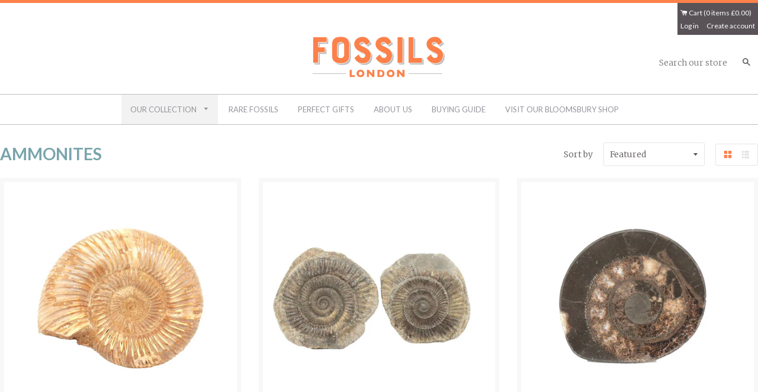

--- FILE ---
content_type: text/html; charset=utf-8
request_url: https://fossilslondon.com/collections/ammonites
body_size: 18480
content:
<!doctype html>
<!--[if IE 8]><html class="no-js lt-ie9" lang="en"> <![endif]-->
<!--[if IE 9 ]><html class="ie9 no-js"> <![endif]-->
<!--[if (gt IE 9)|!(IE)]><!--> <html class="no-js"> <!--<![endif]-->
<head>

  <!-- Basic page needs ================================================== -->
  <meta charset="utf-8">
  <meta http-equiv="X-UA-Compatible" content="IE=edge,chrome=1">

  
  <link rel="shortcut icon" href="//fossilslondon.com/cdn/shop/t/5/assets/favicon.png?v=87062274125643011811702408795" type="image/png" />
  

  <!-- Title and description ================================================== -->

  <title>Ammonite Fossils for Sale | Genuine Small &amp; Large Ammonites</title>

  <link rel="preconnect" href="https://fonts.googleapis.com">
  <link rel="preconnect" href="https://fonts.gstatic.com" crossorigin>
  <link href="https://fonts.googleapis.com/css2?family=Montserrat:ital,wght@0,100..900;1,100..900&display=swap" rel="stylesheet">

  
  <meta name="description" content="Buy Ammonites with Confidence either from our London Shop or Online. Established in 2009, we pride ourselves on the superb quality of our ammonites and other specimens.">
  

  <!-- Helpers ================================================== -->
  <!-- /snippets/social-meta-tags.liquid -->


  <meta property="og:type" content="website">
  <meta property="og:title" content="Ammonite Fossils for Sale | Genuine Small &amp; Large Ammonites">
  
    <meta property="og:image" content="http://fossilslondon.com/cdn/shop/t/5/assets/logo.png?v=128535801920294486861702408795">
    <meta property="og:image:secure_url" content="https://fossilslondon.com/cdn/shop/t/5/assets/logo.png?v=128535801920294486861702408795">
  

<meta property="og:url" content="https://fossilslondon.com/collections/ammonites">
<meta property="og:site_name" content="Fossils London">




  <meta name="twitter:card" content="summary">



  <link rel="canonical" href="https://fossilslondon.com/collections/ammonites">
  <meta name="viewport" content="width=device-width,initial-scale=1,shrink-to-fit=no">
  <meta name="theme-color" content="#fc814a">
  
  <link href="https://fonts.googleapis.com/css?family=Lato:400,700|Merriweather:300" rel="stylesheet">

  <!-- CSS ================================================== -->
  <link href="//fossilslondon.com/cdn/shop/t/5/assets/timber.scss.css?v=163493100405701868761710885770" rel="stylesheet" type="text/css" media="all" />

  <!-- Header hook for plugins ================================================== -->
  <script>window.performance && window.performance.mark && window.performance.mark('shopify.content_for_header.start');</script><meta id="shopify-digital-wallet" name="shopify-digital-wallet" content="/1570537532/digital_wallets/dialog">
<meta name="shopify-checkout-api-token" content="f9dca7efcda09af218903489b9417a15">
<meta id="in-context-paypal-metadata" data-shop-id="1570537532" data-venmo-supported="false" data-environment="production" data-locale="en_US" data-paypal-v4="true" data-currency="GBP">
<link rel="alternate" type="application/atom+xml" title="Feed" href="/collections/ammonites.atom" />
<link rel="alternate" type="application/json+oembed" href="https://fossilslondon.com/collections/ammonites.oembed">
<script async="async" src="/checkouts/internal/preloads.js?locale=en-GB"></script>
<link rel="preconnect" href="https://shop.app" crossorigin="anonymous">
<script async="async" src="https://shop.app/checkouts/internal/preloads.js?locale=en-GB&shop_id=1570537532" crossorigin="anonymous"></script>
<script id="apple-pay-shop-capabilities" type="application/json">{"shopId":1570537532,"countryCode":"GB","currencyCode":"GBP","merchantCapabilities":["supports3DS"],"merchantId":"gid:\/\/shopify\/Shop\/1570537532","merchantName":"Fossils London","requiredBillingContactFields":["postalAddress","email","phone"],"requiredShippingContactFields":["postalAddress","email","phone"],"shippingType":"shipping","supportedNetworks":["visa","maestro","masterCard","amex","discover","elo"],"total":{"type":"pending","label":"Fossils London","amount":"1.00"},"shopifyPaymentsEnabled":true,"supportsSubscriptions":true}</script>
<script id="shopify-features" type="application/json">{"accessToken":"f9dca7efcda09af218903489b9417a15","betas":["rich-media-storefront-analytics"],"domain":"fossilslondon.com","predictiveSearch":true,"shopId":1570537532,"locale":"en"}</script>
<script>var Shopify = Shopify || {};
Shopify.shop = "fossilslondon.myshopify.com";
Shopify.locale = "en";
Shopify.currency = {"active":"GBP","rate":"1.0"};
Shopify.country = "GB";
Shopify.theme = {"name":"Fossils-London-V3","id":127257477180,"schema_name":null,"schema_version":null,"theme_store_id":null,"role":"main"};
Shopify.theme.handle = "null";
Shopify.theme.style = {"id":null,"handle":null};
Shopify.cdnHost = "fossilslondon.com/cdn";
Shopify.routes = Shopify.routes || {};
Shopify.routes.root = "/";</script>
<script type="module">!function(o){(o.Shopify=o.Shopify||{}).modules=!0}(window);</script>
<script>!function(o){function n(){var o=[];function n(){o.push(Array.prototype.slice.apply(arguments))}return n.q=o,n}var t=o.Shopify=o.Shopify||{};t.loadFeatures=n(),t.autoloadFeatures=n()}(window);</script>
<script>
  window.ShopifyPay = window.ShopifyPay || {};
  window.ShopifyPay.apiHost = "shop.app\/pay";
  window.ShopifyPay.redirectState = null;
</script>
<script id="shop-js-analytics" type="application/json">{"pageType":"collection"}</script>
<script defer="defer" async type="module" src="//fossilslondon.com/cdn/shopifycloud/shop-js/modules/v2/client.init-shop-cart-sync_BT-GjEfc.en.esm.js"></script>
<script defer="defer" async type="module" src="//fossilslondon.com/cdn/shopifycloud/shop-js/modules/v2/chunk.common_D58fp_Oc.esm.js"></script>
<script defer="defer" async type="module" src="//fossilslondon.com/cdn/shopifycloud/shop-js/modules/v2/chunk.modal_xMitdFEc.esm.js"></script>
<script type="module">
  await import("//fossilslondon.com/cdn/shopifycloud/shop-js/modules/v2/client.init-shop-cart-sync_BT-GjEfc.en.esm.js");
await import("//fossilslondon.com/cdn/shopifycloud/shop-js/modules/v2/chunk.common_D58fp_Oc.esm.js");
await import("//fossilslondon.com/cdn/shopifycloud/shop-js/modules/v2/chunk.modal_xMitdFEc.esm.js");

  window.Shopify.SignInWithShop?.initShopCartSync?.({"fedCMEnabled":true,"windoidEnabled":true});

</script>
<script>
  window.Shopify = window.Shopify || {};
  if (!window.Shopify.featureAssets) window.Shopify.featureAssets = {};
  window.Shopify.featureAssets['shop-js'] = {"shop-cart-sync":["modules/v2/client.shop-cart-sync_DZOKe7Ll.en.esm.js","modules/v2/chunk.common_D58fp_Oc.esm.js","modules/v2/chunk.modal_xMitdFEc.esm.js"],"init-fed-cm":["modules/v2/client.init-fed-cm_B6oLuCjv.en.esm.js","modules/v2/chunk.common_D58fp_Oc.esm.js","modules/v2/chunk.modal_xMitdFEc.esm.js"],"shop-cash-offers":["modules/v2/client.shop-cash-offers_D2sdYoxE.en.esm.js","modules/v2/chunk.common_D58fp_Oc.esm.js","modules/v2/chunk.modal_xMitdFEc.esm.js"],"shop-login-button":["modules/v2/client.shop-login-button_QeVjl5Y3.en.esm.js","modules/v2/chunk.common_D58fp_Oc.esm.js","modules/v2/chunk.modal_xMitdFEc.esm.js"],"pay-button":["modules/v2/client.pay-button_DXTOsIq6.en.esm.js","modules/v2/chunk.common_D58fp_Oc.esm.js","modules/v2/chunk.modal_xMitdFEc.esm.js"],"shop-button":["modules/v2/client.shop-button_DQZHx9pm.en.esm.js","modules/v2/chunk.common_D58fp_Oc.esm.js","modules/v2/chunk.modal_xMitdFEc.esm.js"],"avatar":["modules/v2/client.avatar_BTnouDA3.en.esm.js"],"init-windoid":["modules/v2/client.init-windoid_CR1B-cfM.en.esm.js","modules/v2/chunk.common_D58fp_Oc.esm.js","modules/v2/chunk.modal_xMitdFEc.esm.js"],"init-shop-for-new-customer-accounts":["modules/v2/client.init-shop-for-new-customer-accounts_C_vY_xzh.en.esm.js","modules/v2/client.shop-login-button_QeVjl5Y3.en.esm.js","modules/v2/chunk.common_D58fp_Oc.esm.js","modules/v2/chunk.modal_xMitdFEc.esm.js"],"init-shop-email-lookup-coordinator":["modules/v2/client.init-shop-email-lookup-coordinator_BI7n9ZSv.en.esm.js","modules/v2/chunk.common_D58fp_Oc.esm.js","modules/v2/chunk.modal_xMitdFEc.esm.js"],"init-shop-cart-sync":["modules/v2/client.init-shop-cart-sync_BT-GjEfc.en.esm.js","modules/v2/chunk.common_D58fp_Oc.esm.js","modules/v2/chunk.modal_xMitdFEc.esm.js"],"shop-toast-manager":["modules/v2/client.shop-toast-manager_DiYdP3xc.en.esm.js","modules/v2/chunk.common_D58fp_Oc.esm.js","modules/v2/chunk.modal_xMitdFEc.esm.js"],"init-customer-accounts":["modules/v2/client.init-customer-accounts_D9ZNqS-Q.en.esm.js","modules/v2/client.shop-login-button_QeVjl5Y3.en.esm.js","modules/v2/chunk.common_D58fp_Oc.esm.js","modules/v2/chunk.modal_xMitdFEc.esm.js"],"init-customer-accounts-sign-up":["modules/v2/client.init-customer-accounts-sign-up_iGw4briv.en.esm.js","modules/v2/client.shop-login-button_QeVjl5Y3.en.esm.js","modules/v2/chunk.common_D58fp_Oc.esm.js","modules/v2/chunk.modal_xMitdFEc.esm.js"],"shop-follow-button":["modules/v2/client.shop-follow-button_CqMgW2wH.en.esm.js","modules/v2/chunk.common_D58fp_Oc.esm.js","modules/v2/chunk.modal_xMitdFEc.esm.js"],"checkout-modal":["modules/v2/client.checkout-modal_xHeaAweL.en.esm.js","modules/v2/chunk.common_D58fp_Oc.esm.js","modules/v2/chunk.modal_xMitdFEc.esm.js"],"shop-login":["modules/v2/client.shop-login_D91U-Q7h.en.esm.js","modules/v2/chunk.common_D58fp_Oc.esm.js","modules/v2/chunk.modal_xMitdFEc.esm.js"],"lead-capture":["modules/v2/client.lead-capture_BJmE1dJe.en.esm.js","modules/v2/chunk.common_D58fp_Oc.esm.js","modules/v2/chunk.modal_xMitdFEc.esm.js"],"payment-terms":["modules/v2/client.payment-terms_Ci9AEqFq.en.esm.js","modules/v2/chunk.common_D58fp_Oc.esm.js","modules/v2/chunk.modal_xMitdFEc.esm.js"]};
</script>
<script id="__st">var __st={"a":1570537532,"offset":0,"reqid":"ee36f08a-4a0f-453d-90e4-b70278f1d805-1769459576","pageurl":"fossilslondon.com\/collections\/ammonites","u":"44768e76c7e3","p":"collection","rtyp":"collection","rid":39242072124};</script>
<script>window.ShopifyPaypalV4VisibilityTracking = true;</script>
<script id="captcha-bootstrap">!function(){'use strict';const t='contact',e='account',n='new_comment',o=[[t,t],['blogs',n],['comments',n],[t,'customer']],c=[[e,'customer_login'],[e,'guest_login'],[e,'recover_customer_password'],[e,'create_customer']],r=t=>t.map((([t,e])=>`form[action*='/${t}']:not([data-nocaptcha='true']) input[name='form_type'][value='${e}']`)).join(','),a=t=>()=>t?[...document.querySelectorAll(t)].map((t=>t.form)):[];function s(){const t=[...o],e=r(t);return a(e)}const i='password',u='form_key',d=['recaptcha-v3-token','g-recaptcha-response','h-captcha-response',i],f=()=>{try{return window.sessionStorage}catch{return}},m='__shopify_v',_=t=>t.elements[u];function p(t,e,n=!1){try{const o=window.sessionStorage,c=JSON.parse(o.getItem(e)),{data:r}=function(t){const{data:e,action:n}=t;return t[m]||n?{data:e,action:n}:{data:t,action:n}}(c);for(const[e,n]of Object.entries(r))t.elements[e]&&(t.elements[e].value=n);n&&o.removeItem(e)}catch(o){console.error('form repopulation failed',{error:o})}}const l='form_type',E='cptcha';function T(t){t.dataset[E]=!0}const w=window,h=w.document,L='Shopify',v='ce_forms',y='captcha';let A=!1;((t,e)=>{const n=(g='f06e6c50-85a8-45c8-87d0-21a2b65856fe',I='https://cdn.shopify.com/shopifycloud/storefront-forms-hcaptcha/ce_storefront_forms_captcha_hcaptcha.v1.5.2.iife.js',D={infoText:'Protected by hCaptcha',privacyText:'Privacy',termsText:'Terms'},(t,e,n)=>{const o=w[L][v],c=o.bindForm;if(c)return c(t,g,e,D).then(n);var r;o.q.push([[t,g,e,D],n]),r=I,A||(h.body.append(Object.assign(h.createElement('script'),{id:'captcha-provider',async:!0,src:r})),A=!0)});var g,I,D;w[L]=w[L]||{},w[L][v]=w[L][v]||{},w[L][v].q=[],w[L][y]=w[L][y]||{},w[L][y].protect=function(t,e){n(t,void 0,e),T(t)},Object.freeze(w[L][y]),function(t,e,n,w,h,L){const[v,y,A,g]=function(t,e,n){const i=e?o:[],u=t?c:[],d=[...i,...u],f=r(d),m=r(i),_=r(d.filter((([t,e])=>n.includes(e))));return[a(f),a(m),a(_),s()]}(w,h,L),I=t=>{const e=t.target;return e instanceof HTMLFormElement?e:e&&e.form},D=t=>v().includes(t);t.addEventListener('submit',(t=>{const e=I(t);if(!e)return;const n=D(e)&&!e.dataset.hcaptchaBound&&!e.dataset.recaptchaBound,o=_(e),c=g().includes(e)&&(!o||!o.value);(n||c)&&t.preventDefault(),c&&!n&&(function(t){try{if(!f())return;!function(t){const e=f();if(!e)return;const n=_(t);if(!n)return;const o=n.value;o&&e.removeItem(o)}(t);const e=Array.from(Array(32),(()=>Math.random().toString(36)[2])).join('');!function(t,e){_(t)||t.append(Object.assign(document.createElement('input'),{type:'hidden',name:u})),t.elements[u].value=e}(t,e),function(t,e){const n=f();if(!n)return;const o=[...t.querySelectorAll(`input[type='${i}']`)].map((({name:t})=>t)),c=[...d,...o],r={};for(const[a,s]of new FormData(t).entries())c.includes(a)||(r[a]=s);n.setItem(e,JSON.stringify({[m]:1,action:t.action,data:r}))}(t,e)}catch(e){console.error('failed to persist form',e)}}(e),e.submit())}));const S=(t,e)=>{t&&!t.dataset[E]&&(n(t,e.some((e=>e===t))),T(t))};for(const o of['focusin','change'])t.addEventListener(o,(t=>{const e=I(t);D(e)&&S(e,y())}));const B=e.get('form_key'),M=e.get(l),P=B&&M;t.addEventListener('DOMContentLoaded',(()=>{const t=y();if(P)for(const e of t)e.elements[l].value===M&&p(e,B);[...new Set([...A(),...v().filter((t=>'true'===t.dataset.shopifyCaptcha))])].forEach((e=>S(e,t)))}))}(h,new URLSearchParams(w.location.search),n,t,e,['guest_login'])})(!0,!1)}();</script>
<script integrity="sha256-4kQ18oKyAcykRKYeNunJcIwy7WH5gtpwJnB7kiuLZ1E=" data-source-attribution="shopify.loadfeatures" defer="defer" src="//fossilslondon.com/cdn/shopifycloud/storefront/assets/storefront/load_feature-a0a9edcb.js" crossorigin="anonymous"></script>
<script crossorigin="anonymous" defer="defer" src="//fossilslondon.com/cdn/shopifycloud/storefront/assets/shopify_pay/storefront-65b4c6d7.js?v=20250812"></script>
<script data-source-attribution="shopify.dynamic_checkout.dynamic.init">var Shopify=Shopify||{};Shopify.PaymentButton=Shopify.PaymentButton||{isStorefrontPortableWallets:!0,init:function(){window.Shopify.PaymentButton.init=function(){};var t=document.createElement("script");t.src="https://fossilslondon.com/cdn/shopifycloud/portable-wallets/latest/portable-wallets.en.js",t.type="module",document.head.appendChild(t)}};
</script>
<script data-source-attribution="shopify.dynamic_checkout.buyer_consent">
  function portableWalletsHideBuyerConsent(e){var t=document.getElementById("shopify-buyer-consent"),n=document.getElementById("shopify-subscription-policy-button");t&&n&&(t.classList.add("hidden"),t.setAttribute("aria-hidden","true"),n.removeEventListener("click",e))}function portableWalletsShowBuyerConsent(e){var t=document.getElementById("shopify-buyer-consent"),n=document.getElementById("shopify-subscription-policy-button");t&&n&&(t.classList.remove("hidden"),t.removeAttribute("aria-hidden"),n.addEventListener("click",e))}window.Shopify?.PaymentButton&&(window.Shopify.PaymentButton.hideBuyerConsent=portableWalletsHideBuyerConsent,window.Shopify.PaymentButton.showBuyerConsent=portableWalletsShowBuyerConsent);
</script>
<script data-source-attribution="shopify.dynamic_checkout.cart.bootstrap">document.addEventListener("DOMContentLoaded",(function(){function t(){return document.querySelector("shopify-accelerated-checkout-cart, shopify-accelerated-checkout")}if(t())Shopify.PaymentButton.init();else{new MutationObserver((function(e,n){t()&&(Shopify.PaymentButton.init(),n.disconnect())})).observe(document.body,{childList:!0,subtree:!0})}}));
</script>
<link id="shopify-accelerated-checkout-styles" rel="stylesheet" media="screen" href="https://fossilslondon.com/cdn/shopifycloud/portable-wallets/latest/accelerated-checkout-backwards-compat.css" crossorigin="anonymous">
<style id="shopify-accelerated-checkout-cart">
        #shopify-buyer-consent {
  margin-top: 1em;
  display: inline-block;
  width: 100%;
}

#shopify-buyer-consent.hidden {
  display: none;
}

#shopify-subscription-policy-button {
  background: none;
  border: none;
  padding: 0;
  text-decoration: underline;
  font-size: inherit;
  cursor: pointer;
}

#shopify-subscription-policy-button::before {
  box-shadow: none;
}

      </style>

<script>window.performance && window.performance.mark && window.performance.mark('shopify.content_for_header.end');</script>
  <!-- /snippets/oldIE-js.liquid -->


<!--[if lt IE 9]>
<script src="//cdnjs.cloudflare.com/ajax/libs/html5shiv/3.7.2/html5shiv.min.js" type="text/javascript"></script>
<script src="//fossilslondon.com/cdn/shop/t/5/assets/respond.min.js?v=52248677837542619231702408795" type="text/javascript"></script>
<link href="//fossilslondon.com/cdn/shop/t/5/assets/respond-proxy.html" id="respond-proxy" rel="respond-proxy" />
<link href="//fossilslondon.com/search?q=85957547b4a44f3dcf574ae724f3ca64" id="respond-redirect" rel="respond-redirect" />
<script src="//fossilslondon.com/search?q=85957547b4a44f3dcf574ae724f3ca64" type="text/javascript"></script>
<![endif]-->



  <script src="//ajax.googleapis.com/ajax/libs/jquery/1.12.4/jquery.min.js" type="text/javascript"></script>
  <script src="//fossilslondon.com/cdn/shop/t/5/assets/modernizr.min.js?v=137617515274177302221702408795" type="text/javascript"></script>

  
  

  
  <script src="//fossilslondon.com/cdn/shop/t/5/assets/jquery-1.8.3.min.js?v=3219234234076857811702408795" type="text/javascript"></script>
    <script src="//fossilslondon.com/cdn/shop/t/5/assets/jquery.easing-1.3.js?v=32379401681943163071702408795" type="text/javascript"></script>
    <script src="//fossilslondon.com/cdn/shop/t/5/assets/jquery.royalslider.min.js?v=44157952152870246381702408795" type="text/javascript"></script>
  



    <style>
      .ts-site-footer .grid__item.large--one-half.medium--one-half p {
        font-size: 18px;
        color: #595358;
      }

      @media screen and (max-width: 749px) {
        .ts-site-footer .grid__item.large--one-half.medium--one-half p {
          font-size: 16px;
        }
      }
    </style>

	
    

<link href="https://monorail-edge.shopifysvc.com" rel="dns-prefetch">
<script>(function(){if ("sendBeacon" in navigator && "performance" in window) {try {var session_token_from_headers = performance.getEntriesByType('navigation')[0].serverTiming.find(x => x.name == '_s').description;} catch {var session_token_from_headers = undefined;}var session_cookie_matches = document.cookie.match(/_shopify_s=([^;]*)/);var session_token_from_cookie = session_cookie_matches && session_cookie_matches.length === 2 ? session_cookie_matches[1] : "";var session_token = session_token_from_headers || session_token_from_cookie || "";function handle_abandonment_event(e) {var entries = performance.getEntries().filter(function(entry) {return /monorail-edge.shopifysvc.com/.test(entry.name);});if (!window.abandonment_tracked && entries.length === 0) {window.abandonment_tracked = true;var currentMs = Date.now();var navigation_start = performance.timing.navigationStart;var payload = {shop_id: 1570537532,url: window.location.href,navigation_start,duration: currentMs - navigation_start,session_token,page_type: "collection"};window.navigator.sendBeacon("https://monorail-edge.shopifysvc.com/v1/produce", JSON.stringify({schema_id: "online_store_buyer_site_abandonment/1.1",payload: payload,metadata: {event_created_at_ms: currentMs,event_sent_at_ms: currentMs}}));}}window.addEventListener('pagehide', handle_abandonment_event);}}());</script>
<script id="web-pixels-manager-setup">(function e(e,d,r,n,o){if(void 0===o&&(o={}),!Boolean(null===(a=null===(i=window.Shopify)||void 0===i?void 0:i.analytics)||void 0===a?void 0:a.replayQueue)){var i,a;window.Shopify=window.Shopify||{};var t=window.Shopify;t.analytics=t.analytics||{};var s=t.analytics;s.replayQueue=[],s.publish=function(e,d,r){return s.replayQueue.push([e,d,r]),!0};try{self.performance.mark("wpm:start")}catch(e){}var l=function(){var e={modern:/Edge?\/(1{2}[4-9]|1[2-9]\d|[2-9]\d{2}|\d{4,})\.\d+(\.\d+|)|Firefox\/(1{2}[4-9]|1[2-9]\d|[2-9]\d{2}|\d{4,})\.\d+(\.\d+|)|Chrom(ium|e)\/(9{2}|\d{3,})\.\d+(\.\d+|)|(Maci|X1{2}).+ Version\/(15\.\d+|(1[6-9]|[2-9]\d|\d{3,})\.\d+)([,.]\d+|)( \(\w+\)|)( Mobile\/\w+|) Safari\/|Chrome.+OPR\/(9{2}|\d{3,})\.\d+\.\d+|(CPU[ +]OS|iPhone[ +]OS|CPU[ +]iPhone|CPU IPhone OS|CPU iPad OS)[ +]+(15[._]\d+|(1[6-9]|[2-9]\d|\d{3,})[._]\d+)([._]\d+|)|Android:?[ /-](13[3-9]|1[4-9]\d|[2-9]\d{2}|\d{4,})(\.\d+|)(\.\d+|)|Android.+Firefox\/(13[5-9]|1[4-9]\d|[2-9]\d{2}|\d{4,})\.\d+(\.\d+|)|Android.+Chrom(ium|e)\/(13[3-9]|1[4-9]\d|[2-9]\d{2}|\d{4,})\.\d+(\.\d+|)|SamsungBrowser\/([2-9]\d|\d{3,})\.\d+/,legacy:/Edge?\/(1[6-9]|[2-9]\d|\d{3,})\.\d+(\.\d+|)|Firefox\/(5[4-9]|[6-9]\d|\d{3,})\.\d+(\.\d+|)|Chrom(ium|e)\/(5[1-9]|[6-9]\d|\d{3,})\.\d+(\.\d+|)([\d.]+$|.*Safari\/(?![\d.]+ Edge\/[\d.]+$))|(Maci|X1{2}).+ Version\/(10\.\d+|(1[1-9]|[2-9]\d|\d{3,})\.\d+)([,.]\d+|)( \(\w+\)|)( Mobile\/\w+|) Safari\/|Chrome.+OPR\/(3[89]|[4-9]\d|\d{3,})\.\d+\.\d+|(CPU[ +]OS|iPhone[ +]OS|CPU[ +]iPhone|CPU IPhone OS|CPU iPad OS)[ +]+(10[._]\d+|(1[1-9]|[2-9]\d|\d{3,})[._]\d+)([._]\d+|)|Android:?[ /-](13[3-9]|1[4-9]\d|[2-9]\d{2}|\d{4,})(\.\d+|)(\.\d+|)|Mobile Safari.+OPR\/([89]\d|\d{3,})\.\d+\.\d+|Android.+Firefox\/(13[5-9]|1[4-9]\d|[2-9]\d{2}|\d{4,})\.\d+(\.\d+|)|Android.+Chrom(ium|e)\/(13[3-9]|1[4-9]\d|[2-9]\d{2}|\d{4,})\.\d+(\.\d+|)|Android.+(UC? ?Browser|UCWEB|U3)[ /]?(15\.([5-9]|\d{2,})|(1[6-9]|[2-9]\d|\d{3,})\.\d+)\.\d+|SamsungBrowser\/(5\.\d+|([6-9]|\d{2,})\.\d+)|Android.+MQ{2}Browser\/(14(\.(9|\d{2,})|)|(1[5-9]|[2-9]\d|\d{3,})(\.\d+|))(\.\d+|)|K[Aa][Ii]OS\/(3\.\d+|([4-9]|\d{2,})\.\d+)(\.\d+|)/},d=e.modern,r=e.legacy,n=navigator.userAgent;return n.match(d)?"modern":n.match(r)?"legacy":"unknown"}(),u="modern"===l?"modern":"legacy",c=(null!=n?n:{modern:"",legacy:""})[u],f=function(e){return[e.baseUrl,"/wpm","/b",e.hashVersion,"modern"===e.buildTarget?"m":"l",".js"].join("")}({baseUrl:d,hashVersion:r,buildTarget:u}),m=function(e){var d=e.version,r=e.bundleTarget,n=e.surface,o=e.pageUrl,i=e.monorailEndpoint;return{emit:function(e){var a=e.status,t=e.errorMsg,s=(new Date).getTime(),l=JSON.stringify({metadata:{event_sent_at_ms:s},events:[{schema_id:"web_pixels_manager_load/3.1",payload:{version:d,bundle_target:r,page_url:o,status:a,surface:n,error_msg:t},metadata:{event_created_at_ms:s}}]});if(!i)return console&&console.warn&&console.warn("[Web Pixels Manager] No Monorail endpoint provided, skipping logging."),!1;try{return self.navigator.sendBeacon.bind(self.navigator)(i,l)}catch(e){}var u=new XMLHttpRequest;try{return u.open("POST",i,!0),u.setRequestHeader("Content-Type","text/plain"),u.send(l),!0}catch(e){return console&&console.warn&&console.warn("[Web Pixels Manager] Got an unhandled error while logging to Monorail."),!1}}}}({version:r,bundleTarget:l,surface:e.surface,pageUrl:self.location.href,monorailEndpoint:e.monorailEndpoint});try{o.browserTarget=l,function(e){var d=e.src,r=e.async,n=void 0===r||r,o=e.onload,i=e.onerror,a=e.sri,t=e.scriptDataAttributes,s=void 0===t?{}:t,l=document.createElement("script"),u=document.querySelector("head"),c=document.querySelector("body");if(l.async=n,l.src=d,a&&(l.integrity=a,l.crossOrigin="anonymous"),s)for(var f in s)if(Object.prototype.hasOwnProperty.call(s,f))try{l.dataset[f]=s[f]}catch(e){}if(o&&l.addEventListener("load",o),i&&l.addEventListener("error",i),u)u.appendChild(l);else{if(!c)throw new Error("Did not find a head or body element to append the script");c.appendChild(l)}}({src:f,async:!0,onload:function(){if(!function(){var e,d;return Boolean(null===(d=null===(e=window.Shopify)||void 0===e?void 0:e.analytics)||void 0===d?void 0:d.initialized)}()){var d=window.webPixelsManager.init(e)||void 0;if(d){var r=window.Shopify.analytics;r.replayQueue.forEach((function(e){var r=e[0],n=e[1],o=e[2];d.publishCustomEvent(r,n,o)})),r.replayQueue=[],r.publish=d.publishCustomEvent,r.visitor=d.visitor,r.initialized=!0}}},onerror:function(){return m.emit({status:"failed",errorMsg:"".concat(f," has failed to load")})},sri:function(e){var d=/^sha384-[A-Za-z0-9+/=]+$/;return"string"==typeof e&&d.test(e)}(c)?c:"",scriptDataAttributes:o}),m.emit({status:"loading"})}catch(e){m.emit({status:"failed",errorMsg:(null==e?void 0:e.message)||"Unknown error"})}}})({shopId: 1570537532,storefrontBaseUrl: "https://fossilslondon.com",extensionsBaseUrl: "https://extensions.shopifycdn.com/cdn/shopifycloud/web-pixels-manager",monorailEndpoint: "https://monorail-edge.shopifysvc.com/unstable/produce_batch",surface: "storefront-renderer",enabledBetaFlags: ["2dca8a86"],webPixelsConfigList: [{"id":"245104700","configuration":"{\"config\":\"{\\\"pixel_id\\\":\\\"G-HB4LSGKK33\\\",\\\"gtag_events\\\":[{\\\"type\\\":\\\"purchase\\\",\\\"action_label\\\":\\\"G-HB4LSGKK33\\\"},{\\\"type\\\":\\\"page_view\\\",\\\"action_label\\\":\\\"G-HB4LSGKK33\\\"},{\\\"type\\\":\\\"view_item\\\",\\\"action_label\\\":\\\"G-HB4LSGKK33\\\"},{\\\"type\\\":\\\"search\\\",\\\"action_label\\\":\\\"G-HB4LSGKK33\\\"},{\\\"type\\\":\\\"add_to_cart\\\",\\\"action_label\\\":\\\"G-HB4LSGKK33\\\"},{\\\"type\\\":\\\"begin_checkout\\\",\\\"action_label\\\":\\\"G-HB4LSGKK33\\\"},{\\\"type\\\":\\\"add_payment_info\\\",\\\"action_label\\\":\\\"G-HB4LSGKK33\\\"}],\\\"enable_monitoring_mode\\\":false}\"}","eventPayloadVersion":"v1","runtimeContext":"OPEN","scriptVersion":"b2a88bafab3e21179ed38636efcd8a93","type":"APP","apiClientId":1780363,"privacyPurposes":[],"dataSharingAdjustments":{"protectedCustomerApprovalScopes":["read_customer_address","read_customer_email","read_customer_name","read_customer_personal_data","read_customer_phone"]}},{"id":"196772215","eventPayloadVersion":"v1","runtimeContext":"LAX","scriptVersion":"1","type":"CUSTOM","privacyPurposes":["ANALYTICS"],"name":"Google Analytics tag (migrated)"},{"id":"shopify-app-pixel","configuration":"{}","eventPayloadVersion":"v1","runtimeContext":"STRICT","scriptVersion":"0450","apiClientId":"shopify-pixel","type":"APP","privacyPurposes":["ANALYTICS","MARKETING"]},{"id":"shopify-custom-pixel","eventPayloadVersion":"v1","runtimeContext":"LAX","scriptVersion":"0450","apiClientId":"shopify-pixel","type":"CUSTOM","privacyPurposes":["ANALYTICS","MARKETING"]}],isMerchantRequest: false,initData: {"shop":{"name":"Fossils London","paymentSettings":{"currencyCode":"GBP"},"myshopifyDomain":"fossilslondon.myshopify.com","countryCode":"GB","storefrontUrl":"https:\/\/fossilslondon.com"},"customer":null,"cart":null,"checkout":null,"productVariants":[],"purchasingCompany":null},},"https://fossilslondon.com/cdn","fcfee988w5aeb613cpc8e4bc33m6693e112",{"modern":"","legacy":""},{"shopId":"1570537532","storefrontBaseUrl":"https:\/\/fossilslondon.com","extensionBaseUrl":"https:\/\/extensions.shopifycdn.com\/cdn\/shopifycloud\/web-pixels-manager","surface":"storefront-renderer","enabledBetaFlags":"[\"2dca8a86\"]","isMerchantRequest":"false","hashVersion":"fcfee988w5aeb613cpc8e4bc33m6693e112","publish":"custom","events":"[[\"page_viewed\",{}],[\"collection_viewed\",{\"collection\":{\"id\":\"39242072124\",\"title\":\"Ammonites\",\"productVariants\":[{\"price\":{\"amount\":35.0,\"currencyCode\":\"GBP\"},\"product\":{\"title\":\"Perisphinctes ammonite\",\"vendor\":\"fossilslondon\",\"id\":\"773417893948\",\"untranslatedTitle\":\"Perisphinctes ammonite\",\"url\":\"\/products\/perisphinctes-kranosphinctes-ammonite\",\"type\":\"Ammonites\"},\"id\":\"9202656149564\",\"image\":{\"src\":\"\/\/fossilslondon.com\/cdn\/shop\/files\/perisphinctes-ammonite.jpg?v=1702644962\"},\"sku\":\"periammostan\",\"title\":\"standard\",\"untranslatedTitle\":\"standard\"},{\"price\":{\"amount\":39.0,\"currencyCode\":\"GBP\"},\"product\":{\"title\":\"Ammonite Dactylioceras nodule\",\"vendor\":\"fossilslondon\",\"id\":\"2343320977468\",\"untranslatedTitle\":\"Ammonite Dactylioceras nodule\",\"url\":\"\/products\/ammonite-dactylioceras-nodule\",\"type\":\"Ammonites\"},\"id\":\"21132882182204\",\"image\":{\"src\":\"\/\/fossilslondon.com\/cdn\/shop\/files\/ammonite-dactylioceras-nodule.jpg?v=1702645070\"},\"sku\":\"dac-0001\",\"title\":\"Default Title\",\"untranslatedTitle\":\"Default Title\"},{\"price\":{\"amount\":18.0,\"currencyCode\":\"GBP\"},\"product\":{\"title\":\"Ammonite Dactylioceras slice\",\"vendor\":\"fossilslondon\",\"id\":\"2350395359292\",\"untranslatedTitle\":\"Ammonite Dactylioceras slice\",\"url\":\"\/products\/ammonite-dactylioceras-slice\",\"type\":\"Ammonites\"},\"id\":\"21190315343932\",\"image\":{\"src\":\"\/\/fossilslondon.com\/cdn\/shop\/files\/ammonite-dactylioceras-slice.jpg?v=1702645123\"},\"sku\":\"dac-0002\",\"title\":\"Default Title\",\"untranslatedTitle\":\"Default Title\"},{\"price\":{\"amount\":45.0,\"currencyCode\":\"GBP\"},\"product\":{\"title\":\"Acanthoceras ammonite\",\"vendor\":\"Fossils London\",\"id\":\"3795094863932\",\"untranslatedTitle\":\"Acanthoceras ammonite\",\"url\":\"\/products\/acanthoceras-ammonite\",\"type\":\"Ammonites\"},\"id\":\"29191796883516\",\"image\":{\"src\":\"\/\/fossilslondon.com\/cdn\/shop\/files\/acanthoceras-ammonite.jpg?v=1729077026\"},\"sku\":\"agadir-001\",\"title\":\"Default Title\",\"untranslatedTitle\":\"Default Title\"},{\"price\":{\"amount\":14.0,\"currencyCode\":\"GBP\"},\"product\":{\"title\":\"Ammonite key ring black\",\"vendor\":\"Fossils London\",\"id\":\"4686080835644\",\"untranslatedTitle\":\"Ammonite key ring black\",\"url\":\"\/products\/ammonite-keyring\",\"type\":\"Ammonites\"},\"id\":\"32620777111612\",\"image\":{\"src\":\"\/\/fossilslondon.com\/cdn\/shop\/files\/ammonite-keyring-black.jpg?v=1702645375\"},\"sku\":\"keyblack-002\",\"title\":\"black\",\"untranslatedTitle\":\"black\"},{\"price\":{\"amount\":15.0,\"currencyCode\":\"GBP\"},\"product\":{\"title\":\"Ammonite keyring, transparent\",\"vendor\":\"Fossils London\",\"id\":\"4686105182268\",\"untranslatedTitle\":\"Ammonite keyring, transparent\",\"url\":\"\/products\/ammonite-keyring-transparent\",\"type\":\"Ammonites\"},\"id\":\"32620881084476\",\"image\":{\"src\":\"\/\/fossilslondon.com\/cdn\/shop\/files\/ammonite-keyring-transparent.jpg?v=1702645384\"},\"sku\":\"keyclear-001\",\"title\":\"Clear\",\"untranslatedTitle\":\"Clear\"},{\"price\":{\"amount\":100.0,\"currencyCode\":\"GBP\"},\"product\":{\"title\":\"Nautilus Shell (medium)\",\"vendor\":\"Fossils London\",\"id\":\"4686266892348\",\"untranslatedTitle\":\"Nautilus Shell (medium)\",\"url\":\"\/products\/nautilus-shell\",\"type\":\"Ammonites\"},\"id\":\"32621282426940\",\"image\":{\"src\":\"\/\/fossilslondon.com\/cdn\/shop\/files\/nautilus-shell-medium.jpg?v=1702645393\"},\"sku\":\"nautstan-001\",\"title\":\"Default Title\",\"untranslatedTitle\":\"Default Title\"},{\"price\":{\"amount\":65.0,\"currencyCode\":\"GBP\"},\"product\":{\"title\":\"Standard split ammonite pair\",\"vendor\":\"fossilslondon\",\"id\":\"4695327768636\",\"untranslatedTitle\":\"Standard split ammonite pair\",\"url\":\"\/products\/standard-split-ammonite\",\"type\":\"Ammonites\"},\"id\":\"32647468875836\",\"image\":{\"src\":\"\/\/fossilslondon.com\/cdn\/shop\/files\/standard-split-ammonite-pair.jpg?v=1702645545\"},\"sku\":\"split-0002\",\"title\":\"standard\",\"untranslatedTitle\":\"standard\"},{\"price\":{\"amount\":25.0,\"currencyCode\":\"GBP\"},\"product\":{\"title\":\"Small split ammonite pair\",\"vendor\":\"fossilslondon\",\"id\":\"4695336747068\",\"untranslatedTitle\":\"Small split ammonite pair\",\"url\":\"\/products\/small-split-ammonite\",\"type\":\"Ammonites\"},\"id\":\"32647506067516\",\"image\":{\"src\":\"\/\/fossilslondon.com\/cdn\/shop\/files\/small-split-ammonite-pair.jpg?v=1702645596\"},\"sku\":\"split-0001\",\"title\":\"small\",\"untranslatedTitle\":\"small\"},{\"price\":{\"amount\":220.0,\"currencyCode\":\"GBP\"},\"product\":{\"title\":\"Extra large split ammonite pair\",\"vendor\":\"fossilslondon\",\"id\":\"4695336026172\",\"untranslatedTitle\":\"Extra large split ammonite pair\",\"url\":\"\/products\/extra-large-split-ammonite\",\"type\":\"Ammonites\"},\"id\":\"32647503118396\",\"image\":{\"src\":\"\/\/fossilslondon.com\/cdn\/shop\/files\/large-ammonites-for-sale.jpg?v=1702645590\"},\"sku\":\"split-0004\",\"title\":\"Extra large\",\"untranslatedTitle\":\"Extra large\"}]}}]]"});</script><script>
  window.ShopifyAnalytics = window.ShopifyAnalytics || {};
  window.ShopifyAnalytics.meta = window.ShopifyAnalytics.meta || {};
  window.ShopifyAnalytics.meta.currency = 'GBP';
  var meta = {"products":[{"id":773417893948,"gid":"gid:\/\/shopify\/Product\/773417893948","vendor":"fossilslondon","type":"Ammonites","handle":"perisphinctes-kranosphinctes-ammonite","variants":[{"id":9202656149564,"price":3500,"name":"Perisphinctes ammonite - standard","public_title":"standard","sku":"periammostan"},{"id":9202656182332,"price":5500,"name":"Perisphinctes ammonite - large","public_title":"large","sku":"periammolrg"}],"remote":false},{"id":2343320977468,"gid":"gid:\/\/shopify\/Product\/2343320977468","vendor":"fossilslondon","type":"Ammonites","handle":"ammonite-dactylioceras-nodule","variants":[{"id":21132882182204,"price":3900,"name":"Ammonite Dactylioceras nodule","public_title":null,"sku":"dac-0001"}],"remote":false},{"id":2350395359292,"gid":"gid:\/\/shopify\/Product\/2350395359292","vendor":"fossilslondon","type":"Ammonites","handle":"ammonite-dactylioceras-slice","variants":[{"id":21190315343932,"price":1800,"name":"Ammonite Dactylioceras slice","public_title":null,"sku":"dac-0002"}],"remote":false},{"id":3795094863932,"gid":"gid:\/\/shopify\/Product\/3795094863932","vendor":"Fossils London","type":"Ammonites","handle":"acanthoceras-ammonite","variants":[{"id":29191796883516,"price":4500,"name":"Acanthoceras ammonite","public_title":null,"sku":"agadir-001"}],"remote":false},{"id":4686080835644,"gid":"gid:\/\/shopify\/Product\/4686080835644","vendor":"Fossils London","type":"Ammonites","handle":"ammonite-keyring","variants":[{"id":32620777111612,"price":1400,"name":"Ammonite key ring black - black","public_title":"black","sku":"keyblack-002"},{"id":32620777078844,"price":1400,"name":"Ammonite key ring black - Clear","public_title":"Clear","sku":"keyclear-001"}],"remote":false},{"id":4686105182268,"gid":"gid:\/\/shopify\/Product\/4686105182268","vendor":"Fossils London","type":"Ammonites","handle":"ammonite-keyring-transparent","variants":[{"id":32620881084476,"price":1500,"name":"Ammonite keyring, transparent - Clear","public_title":"Clear","sku":"keyclear-001"},{"id":32620881117244,"price":1500,"name":"Ammonite keyring, transparent - black","public_title":"black","sku":"keyblack-002"}],"remote":false},{"id":4686266892348,"gid":"gid:\/\/shopify\/Product\/4686266892348","vendor":"Fossils London","type":"Ammonites","handle":"nautilus-shell","variants":[{"id":32621282426940,"price":10000,"name":"Nautilus Shell (medium)","public_title":null,"sku":"nautstan-001"}],"remote":false},{"id":4695327768636,"gid":"gid:\/\/shopify\/Product\/4695327768636","vendor":"fossilslondon","type":"Ammonites","handle":"standard-split-ammonite","variants":[{"id":32647468875836,"price":6500,"name":"Standard split ammonite pair - standard","public_title":"standard","sku":"split-0002"},{"id":32647468843068,"price":2500,"name":"Standard split ammonite pair - small","public_title":"small","sku":"split-0001"},{"id":32647468908604,"price":12000,"name":"Standard split ammonite pair - large","public_title":"large","sku":"split-0003"},{"id":32647468941372,"price":22000,"name":"Standard split ammonite pair - Extra large","public_title":"Extra large","sku":"split-0004"}],"remote":false},{"id":4695336747068,"gid":"gid:\/\/shopify\/Product\/4695336747068","vendor":"fossilslondon","type":"Ammonites","handle":"small-split-ammonite","variants":[{"id":32647506067516,"price":2500,"name":"Small split ammonite pair - small","public_title":"small","sku":"split-0001"},{"id":32647506100284,"price":6500,"name":"Small split ammonite pair - standard","public_title":"standard","sku":"split-0002"},{"id":32647506133052,"price":12000,"name":"Small split ammonite pair - large","public_title":"large","sku":"split-0003"},{"id":32647506165820,"price":22000,"name":"Small split ammonite pair - Extra large","public_title":"Extra large","sku":"split-0004"}],"remote":false},{"id":4695336026172,"gid":"gid:\/\/shopify\/Product\/4695336026172","vendor":"fossilslondon","type":"Ammonites","handle":"extra-large-split-ammonite","variants":[{"id":32647503118396,"price":22000,"name":"Extra large split ammonite pair - Extra large","public_title":"Extra large","sku":"split-0004"}],"remote":false}],"page":{"pageType":"collection","resourceType":"collection","resourceId":39242072124,"requestId":"ee36f08a-4a0f-453d-90e4-b70278f1d805-1769459576"}};
  for (var attr in meta) {
    window.ShopifyAnalytics.meta[attr] = meta[attr];
  }
</script>
<script class="analytics">
  (function () {
    var customDocumentWrite = function(content) {
      var jquery = null;

      if (window.jQuery) {
        jquery = window.jQuery;
      } else if (window.Checkout && window.Checkout.$) {
        jquery = window.Checkout.$;
      }

      if (jquery) {
        jquery('body').append(content);
      }
    };

    var hasLoggedConversion = function(token) {
      if (token) {
        return document.cookie.indexOf('loggedConversion=' + token) !== -1;
      }
      return false;
    }

    var setCookieIfConversion = function(token) {
      if (token) {
        var twoMonthsFromNow = new Date(Date.now());
        twoMonthsFromNow.setMonth(twoMonthsFromNow.getMonth() + 2);

        document.cookie = 'loggedConversion=' + token + '; expires=' + twoMonthsFromNow;
      }
    }

    var trekkie = window.ShopifyAnalytics.lib = window.trekkie = window.trekkie || [];
    if (trekkie.integrations) {
      return;
    }
    trekkie.methods = [
      'identify',
      'page',
      'ready',
      'track',
      'trackForm',
      'trackLink'
    ];
    trekkie.factory = function(method) {
      return function() {
        var args = Array.prototype.slice.call(arguments);
        args.unshift(method);
        trekkie.push(args);
        return trekkie;
      };
    };
    for (var i = 0; i < trekkie.methods.length; i++) {
      var key = trekkie.methods[i];
      trekkie[key] = trekkie.factory(key);
    }
    trekkie.load = function(config) {
      trekkie.config = config || {};
      trekkie.config.initialDocumentCookie = document.cookie;
      var first = document.getElementsByTagName('script')[0];
      var script = document.createElement('script');
      script.type = 'text/javascript';
      script.onerror = function(e) {
        var scriptFallback = document.createElement('script');
        scriptFallback.type = 'text/javascript';
        scriptFallback.onerror = function(error) {
                var Monorail = {
      produce: function produce(monorailDomain, schemaId, payload) {
        var currentMs = new Date().getTime();
        var event = {
          schema_id: schemaId,
          payload: payload,
          metadata: {
            event_created_at_ms: currentMs,
            event_sent_at_ms: currentMs
          }
        };
        return Monorail.sendRequest("https://" + monorailDomain + "/v1/produce", JSON.stringify(event));
      },
      sendRequest: function sendRequest(endpointUrl, payload) {
        // Try the sendBeacon API
        if (window && window.navigator && typeof window.navigator.sendBeacon === 'function' && typeof window.Blob === 'function' && !Monorail.isIos12()) {
          var blobData = new window.Blob([payload], {
            type: 'text/plain'
          });

          if (window.navigator.sendBeacon(endpointUrl, blobData)) {
            return true;
          } // sendBeacon was not successful

        } // XHR beacon

        var xhr = new XMLHttpRequest();

        try {
          xhr.open('POST', endpointUrl);
          xhr.setRequestHeader('Content-Type', 'text/plain');
          xhr.send(payload);
        } catch (e) {
          console.log(e);
        }

        return false;
      },
      isIos12: function isIos12() {
        return window.navigator.userAgent.lastIndexOf('iPhone; CPU iPhone OS 12_') !== -1 || window.navigator.userAgent.lastIndexOf('iPad; CPU OS 12_') !== -1;
      }
    };
    Monorail.produce('monorail-edge.shopifysvc.com',
      'trekkie_storefront_load_errors/1.1',
      {shop_id: 1570537532,
      theme_id: 127257477180,
      app_name: "storefront",
      context_url: window.location.href,
      source_url: "//fossilslondon.com/cdn/s/trekkie.storefront.a804e9514e4efded663580eddd6991fcc12b5451.min.js"});

        };
        scriptFallback.async = true;
        scriptFallback.src = '//fossilslondon.com/cdn/s/trekkie.storefront.a804e9514e4efded663580eddd6991fcc12b5451.min.js';
        first.parentNode.insertBefore(scriptFallback, first);
      };
      script.async = true;
      script.src = '//fossilslondon.com/cdn/s/trekkie.storefront.a804e9514e4efded663580eddd6991fcc12b5451.min.js';
      first.parentNode.insertBefore(script, first);
    };
    trekkie.load(
      {"Trekkie":{"appName":"storefront","development":false,"defaultAttributes":{"shopId":1570537532,"isMerchantRequest":null,"themeId":127257477180,"themeCityHash":"3557935444376787786","contentLanguage":"en","currency":"GBP","eventMetadataId":"cc17c491-9000-484a-9272-293e216bd293"},"isServerSideCookieWritingEnabled":true,"monorailRegion":"shop_domain","enabledBetaFlags":["65f19447"]},"Session Attribution":{},"S2S":{"facebookCapiEnabled":false,"source":"trekkie-storefront-renderer","apiClientId":580111}}
    );

    var loaded = false;
    trekkie.ready(function() {
      if (loaded) return;
      loaded = true;

      window.ShopifyAnalytics.lib = window.trekkie;

      var originalDocumentWrite = document.write;
      document.write = customDocumentWrite;
      try { window.ShopifyAnalytics.merchantGoogleAnalytics.call(this); } catch(error) {};
      document.write = originalDocumentWrite;

      window.ShopifyAnalytics.lib.page(null,{"pageType":"collection","resourceType":"collection","resourceId":39242072124,"requestId":"ee36f08a-4a0f-453d-90e4-b70278f1d805-1769459576","shopifyEmitted":true});

      var match = window.location.pathname.match(/checkouts\/(.+)\/(thank_you|post_purchase)/)
      var token = match? match[1]: undefined;
      if (!hasLoggedConversion(token)) {
        setCookieIfConversion(token);
        window.ShopifyAnalytics.lib.track("Viewed Product Category",{"currency":"GBP","category":"Collection: ammonites","collectionName":"ammonites","collectionId":39242072124,"nonInteraction":true},undefined,undefined,{"shopifyEmitted":true});
      }
    });


        var eventsListenerScript = document.createElement('script');
        eventsListenerScript.async = true;
        eventsListenerScript.src = "//fossilslondon.com/cdn/shopifycloud/storefront/assets/shop_events_listener-3da45d37.js";
        document.getElementsByTagName('head')[0].appendChild(eventsListenerScript);

})();</script>
  <script>
  if (!window.ga || (window.ga && typeof window.ga !== 'function')) {
    window.ga = function ga() {
      (window.ga.q = window.ga.q || []).push(arguments);
      if (window.Shopify && window.Shopify.analytics && typeof window.Shopify.analytics.publish === 'function') {
        window.Shopify.analytics.publish("ga_stub_called", {}, {sendTo: "google_osp_migration"});
      }
      console.error("Shopify's Google Analytics stub called with:", Array.from(arguments), "\nSee https://help.shopify.com/manual/promoting-marketing/pixels/pixel-migration#google for more information.");
    };
    if (window.Shopify && window.Shopify.analytics && typeof window.Shopify.analytics.publish === 'function') {
      window.Shopify.analytics.publish("ga_stub_initialized", {}, {sendTo: "google_osp_migration"});
    }
  }
</script>
<script
  defer
  src="https://fossilslondon.com/cdn/shopifycloud/perf-kit/shopify-perf-kit-3.0.4.min.js"
  data-application="storefront-renderer"
  data-shop-id="1570537532"
  data-render-region="gcp-us-east1"
  data-page-type="collection"
  data-theme-instance-id="127257477180"
  data-theme-name=""
  data-theme-version=""
  data-monorail-region="shop_domain"
  data-resource-timing-sampling-rate="10"
  data-shs="true"
  data-shs-beacon="true"
  data-shs-export-with-fetch="true"
  data-shs-logs-sample-rate="1"
  data-shs-beacon-endpoint="https://fossilslondon.com/api/collect"
></script>
</head>


<body id="ammonite-fossils-for-sale-genuine-small-amp-large-ammonites" class="template-collection" >
	

  <div id="NavDrawer" class="drawer drawer--left">
    <div class="drawer__header">
      <div class="drawer__title h3">Browse</div>
      <div class="drawer__close js-drawer-close">
        <button type="button" class="icon-fallback-text">
          <span class="icon icon-x" aria-hidden="true"></span>
          <span class="fallback-text">Close menu</span>
        </button>
      </div>
    </div>
    <!-- begin mobile-nav -->
    <ul class="mobile-nav">
      <li class="mobile-nav__item mobile-nav__search">
        <!-- /snippets/search-bar.liquid -->


<form action="/search" method="get" class="input-group search-bar" role="search">
  
  <input type="search" name="q" value="" placeholder="Search our store" class="input-group-field" aria-label="Search our store">
  <span class="input-group-btn">
    <button type="submit" class="btn icon-fallback-text">
      <span class="icon icon-search" aria-hidden="true"></span>
      <span class="fallback-text">Search</span>
    </button>
  </span>
</form>

      </li>
      
        
        
        
          <li class="mobile-nav__item" aria-haspopup="true">
            <div class="mobile-nav__has-sublist">
              <a href="/collections/all" class="mobile-nav__link">Our Collection</a>
              <div class="mobile-nav__toggle">
                <button type="button" class="icon-fallback-text mobile-nav__toggle-open">
                  <span class="icon icon-plus" aria-hidden="true"></span>
                  <span class="fallback-text">See More</span>
                </button>
                <button type="button" class="icon-fallback-text mobile-nav__toggle-close">
                  <span class="icon icon-minus" aria-hidden="true"></span>
                  <span class="fallback-text">"Close Cart"</span>
                </button>
              </div>
            </div>
            <ul class="mobile-nav__sublist">
              
                <li class="mobile-nav__item  mobile-nav__item--active">
                  <a href="/collections/ammonites" class="mobile-nav__link">Ammonites</a>
                </li>
              
                <li class="mobile-nav__item ">
                  <a href="/collections/bones" class="mobile-nav__link">Bones</a>
                </li>
              
                <li class="mobile-nav__item ">
                  <a href="/collections/crinoids-and-urchins" class="mobile-nav__link">Crinoids and urchins</a>
                </li>
              
                <li class="mobile-nav__item ">
                  <a href="/collections/fish" class="mobile-nav__link">Fish</a>
                </li>
              
                <li class="mobile-nav__item ">
                  <a href="/collections/plants" class="mobile-nav__link">Plants</a>
                </li>
              
                <li class="mobile-nav__item ">
                  <a href="/collections/trilobites" class="mobile-nav__link">Trilobites</a>
                </li>
              
                <li class="mobile-nav__item ">
                  <a href="/collections/teeth" class="mobile-nav__link">Teeth</a>
                </li>
              
                <li class="mobile-nav__item ">
                  <a href="/collections/crystals-and-minerals" class="mobile-nav__link">Crystals and Minerals</a>
                </li>
              
                <li class="mobile-nav__item ">
                  <a href="/collections/miscellaneous" class="mobile-nav__link">Miscellaneous</a>
                </li>
              
            </ul>
          </li>
        
      
        
        
        
          <li class="mobile-nav__item">
            <a href="/collections/exceptional-items" class="mobile-nav__link">Rare Fossils</a>
          </li>
        
      
        
        
        
          <li class="mobile-nav__item">
            <a href="/collections/perfect-gifts" class="mobile-nav__link">Perfect Gifts</a>
          </li>
        
      
        
        
        
          <li class="mobile-nav__item">
            <a href="/pages/about-us" class="mobile-nav__link">About Us</a>
          </li>
        
      
        
        
        
          <li class="mobile-nav__item">
            <a href="/pages/buying-guide" class="mobile-nav__link">Buying guide</a>
          </li>
        
      
        
        
        
          <li class="mobile-nav__item">
            <a href="/pages/visit-our-shop" class="mobile-nav__link">Visit our Bloomsbury shop</a>
          </li>
        
      

      
      
        
          <li class="mobile-nav__item">
            <a href="/account/login" id="customer_login_link">Log in</a>
          </li>
          <li class="mobile-nav__item">
            <a href="/account/register" id="customer_register_link">Create account</a>
          </li>
        
      
    </ul>
    <!-- //mobile-nav -->
  </div>
  
    <div id="CartDrawer" class="drawer drawer--right">
      <div class="drawer__header">
        <div class="drawer__title h3">Shopping Cart</div>
        <div class="drawer__close js-drawer-close">
          <button type="button" class="icon-fallback-text">
            <span class="icon icon-x" aria-hidden="true"></span>
            <span class="fallback-text">"Close Cart"</span>
          </button>
        </div>
      </div>
      <div id="CartContainer"></div>
    </div>
  
     <!-- end of password page loop -->
 <div class="stonebg"> 
	
  
  <div id="PageContainer" class="is-moved-by-drawer">
	<div id="whitewrapper">
		
	
	<div id="cartblock" class="medium-down--hide">
	            
	            <div>
	              <a href="/cart" class="site-header__cart-toggle js-drawer-open-right" aria-controls="CartDrawer" aria-expanded="false">
	                <span class="icon icon-cart" aria-hidden="true"></span>
	                Cart
	                (<span id="CartCount">0</span>
	                items
	                <span id="CartCost">£0.00</span>)
	              </a>
	            </div>
	
	            
	            
	              <div>
	                
	                  <a href="/account/login" id="customer_login_link">Log in</a>
	                  | <a href="/account/register" id="customer_register_link">Create account</a>
	                
	              </div>
	            
	
	</div>
		 <!-- end of password page loop -->

    <header class="site-header" role="banner">
      <div class="wrapper">
        <div class="grid--full grid--table">
		  <div class="grid__item large--one-third medium-down--hide">
		   
		  </div>
		  
          <div class="grid__item large--one-third">
            
            
              <div class="h1 site-header__logo" itemscope itemtype="http://schema.org/Organization">
            
              
                <a href="/" itemprop="url" class="site-header__logo-link">
                  <img src="//fossilslondon.com/cdn/shop/t/5/assets/logo.png?v=128535801920294486861702408795" alt="Fossils store London" itemprop="logo">
                </a>
              
            
              </div>
            
          </div>
          <div class="grid__item large--one-third large--text-right medium-down--hide">
		  		

            <div class="site-header__search">
              <!-- /snippets/search-bar.liquid -->


<form action="/search" method="get" class="input-group search-bar" role="search">
  
  <input type="search" name="q" value="" placeholder="Search our store" class="input-group-field" aria-label="Search our store">
  <span class="input-group-btn">
    <button type="submit" class="btn icon-fallback-text">
      <span class="icon icon-search" aria-hidden="true"></span>
      <span class="fallback-text">Search</span>
    </button>
  </span>
</form>

            </div>
			 <!-- end of password page loop -->

          </div>
        </div>

      </div>
    </header>
	

    <nav class="nav-bar" role="navigation">
      <div class="wrapper">
        <div class="medium-down--hide">
          
          <!-- begin site-nav -->
          <ul class="site-nav" id="AccessibleNav">
            
              
              
              
                <li class="site-nav--has-dropdown" aria-haspopup="true">
                  <a href="/collections/all" class="site-nav__link">
                    Our Collection
                    <span class="icon icon-arrow-down" aria-hidden="true"></span>
                  </a>
                  <ul class="site-nav__dropdown">
                    
                      <li class="site-nav--active">
                        <a href="/collections/ammonites" class="site-nav__link">Ammonites</a>
                      </li>
                    
                      <li>
                        <a href="/collections/bones" class="site-nav__link">Bones</a>
                      </li>
                    
                      <li>
                        <a href="/collections/crinoids-and-urchins" class="site-nav__link">Crinoids and urchins</a>
                      </li>
                    
                      <li>
                        <a href="/collections/fish" class="site-nav__link">Fish</a>
                      </li>
                    
                      <li>
                        <a href="/collections/plants" class="site-nav__link">Plants</a>
                      </li>
                    
                      <li>
                        <a href="/collections/trilobites" class="site-nav__link">Trilobites</a>
                      </li>
                    
                      <li>
                        <a href="/collections/teeth" class="site-nav__link">Teeth</a>
                      </li>
                    
                      <li>
                        <a href="/collections/crystals-and-minerals" class="site-nav__link">Crystals and Minerals</a>
                      </li>
                    
                      <li>
                        <a href="/collections/miscellaneous" class="site-nav__link">Miscellaneous</a>
                      </li>
                    
                  </ul>
                </li>
              
            
              
              
              
                <li >
                  <a href="/collections/exceptional-items" class="site-nav__link">Rare Fossils</a>
                </li>
              
            
              
              
              
                <li >
                  <a href="/collections/perfect-gifts" class="site-nav__link">Perfect Gifts</a>
                </li>
              
            
              
              
              
                <li >
                  <a href="/pages/about-us" class="site-nav__link">About Us</a>
                </li>
              
            
              
              
              
                <li >
                  <a href="/pages/buying-guide" class="site-nav__link">Buying guide</a>
                </li>
              
            
              
              
              
                <li >
                  <a href="/pages/visit-our-shop" class="site-nav__link">Visit our Bloomsbury shop</a>
                </li>
              
            
          </ul>
          <!-- //site-nav -->
        </div>
        <div class="large--hide medium-down--show">
          <div class="grid">
            <div class="grid__item one-half">
              <div class="site-nav--mobile">
                <button type="button" class="icon-fallback-text site-nav__link js-drawer-open-left" aria-controls="NavDrawer" aria-expanded="false">
                  <span class="icon icon-hamburger" aria-hidden="true"></span>
                  <span class="fallback-text">Menu</span>
                </button>
              </div>
            </div>
            <div class="grid__item one-half text-right">
              <div class="site-nav--mobile">
                <a href="/cart" class="js-drawer-open-right site-nav__link" aria-controls="CartDrawer" aria-expanded="false">
                  <span class="icon-fallback-text">
                    <span class="icon icon-cart" aria-hidden="true"></span>
                    <span class="fallback-text">Cart</span>
                  </span>
                </a>
              </div>
            </div>
          </div>
        </div>
      </div>
    </nav>
 <!-- end of password page loop -->
    <main class="wrapper main-content" role="main">

      <!-- /templates/collection.liquid -->





<div class="grid--rev">
  <div class="grid__item large--full collection-custom-header">

    
    
      <header class="section-header">
        <h1 class="section-header__title section-header__left">Ammonites</h1>
        <div class="section-header__right">
          <!-- /snippets/collection-sorting.liquid -->
<div class="form-horizontal">
  <label for="SortBy">Sort by</label>
  <select name="SortBy" id="SortBy">
    <option value="available">Featured</option>
    <option value="best-selling">Best Selling</option>
    <option value="title-ascending">Alphabetically, A-Z</option>
    <option value="title-descending">Alphabetically, Z-A</option>
    <option value="price-ascending">Price, low to high</option>
    <option value="price-descending">Price, high to low</option>
    <option value="created-descending">Date, new to old</option>
    <option value="created-ascending">Date, old to new</option>
  </select>
</div>


<div class="collection-view">
  <button type="button" title="Grid view" class="change-view change-view--active" data-view="grid">
    <span class="icon-fallback-text">
      <span class="icon icon-grid-view" aria-hidden="true"></span>
      <span class="fallback-text">Grid view</span>
    </span>
  </button>
  <button type="button" title="List view" class="change-view" data-view="list">
    <span class="icon-fallback-text">
      <span class="icon icon-list-view" aria-hidden="true"></span>
      <span class="fallback-text">List view</span>
    </span>
  </button>
</div>

<script>
  /*============================================================================
    Inline JS because collection liquid object is only available
    on collection pages and not external JS files
  ==============================================================================*/
  Shopify.queryParams = {};
  if (location.search.length) {
    for (var aKeyValue, i = 0, aCouples = location.search.substr(1).split('&'); i < aCouples.length; i++) {
      aKeyValue = aCouples[i].split('=');
      if (aKeyValue.length > 1) {
        Shopify.queryParams[decodeURIComponent(aKeyValue[0])] = decodeURIComponent(aKeyValue[1]);
      }
    }
  }

  $(function() {
    $('#SortBy')
      .val('manual')
      .bind('change', function() {
        Shopify.queryParams.sort_by = jQuery(this).val();
        location.search = jQuery.param(Shopify.queryParams);
      }
    );
  });
</script>

        </div>
      </header>
    

    
  
    <div class="grid-uniform">

      
  
      

        <!-- /snippets/product-grid-item.liquid -->













<div class="grid__item large--one-third medium--one-half product-item">
	<div class="prod-pad">
  
  <a href="/products/perisphinctes-kranosphinctes-ammonite" class="grid__image">
    <img src="//fossilslondon.com/cdn/shop/files/perisphinctes-ammonite_large.jpg?v=1702644962" alt="Perisphinctes ammonite">
  </a>

  <p class="h6">
    <a href="/collections/ammonites/products/perisphinctes-kranosphinctes-ammonite">Perisphinctes ammonite</a>
  </p>
  <p>
    
    
      
        
        From £35.00
      
    
    
    
  </p>
	</div>
</div>


      

        <!-- /snippets/product-grid-item.liquid -->













<div class="grid__item large--one-third medium--one-half product-item">
	<div class="prod-pad">
  
  <a href="/products/ammonite-dactylioceras-nodule" class="grid__image">
    <img src="//fossilslondon.com/cdn/shop/files/ammonite-dactylioceras-nodule_large.jpg?v=1702645070" alt="Ammonite Dactylioceras nodule">
  </a>

  <p class="h6">
    <a href="/collections/ammonites/products/ammonite-dactylioceras-nodule">Ammonite Dactylioceras nodule</a>
  </p>
  <p>
    
    
      
        £39.00
      
    
    
    
  </p>
	</div>
</div>


      

        <!-- /snippets/product-grid-item.liquid -->













<div class="grid__item large--one-third medium--one-half product-item">
	<div class="prod-pad">
  
  <a href="/products/ammonite-dactylioceras-slice" class="grid__image">
    <img src="//fossilslondon.com/cdn/shop/files/ammonite-dactylioceras-slice_large.jpg?v=1702645123" alt="Ammonite Dactylioceras slice">
  </a>

  <p class="h6">
    <a href="/collections/ammonites/products/ammonite-dactylioceras-slice">Ammonite Dactylioceras slice</a>
  </p>
  <p>
    
    
      
        £18.00
      
    
    
    
  </p>
	</div>
</div>


      

        <!-- /snippets/product-grid-item.liquid -->













<div class="grid__item large--one-third medium--one-half product-item">
	<div class="prod-pad">
  
  <a href="/products/acanthoceras-ammonite" class="grid__image">
    <img src="//fossilslondon.com/cdn/shop/files/acanthoceras-ammonite_large.jpg?v=1729077026" alt="Acanthoceras ammonite">
  </a>

  <p class="h6">
    <a href="/collections/ammonites/products/acanthoceras-ammonite">Acanthoceras ammonite</a>
  </p>
  <p>
    
    
      
        £45.00
      
    
    
    
  </p>
	</div>
</div>


      

        <!-- /snippets/product-grid-item.liquid -->













<div class="grid__item large--one-third medium--one-half product-item">
	<div class="prod-pad">
  
  <a href="/products/ammonite-keyring" class="grid__image">
    <img src="//fossilslondon.com/cdn/shop/files/ammonite-keyring-black_large.jpg?v=1702645375" alt="Ammonite keyring black">
  </a>

  <p class="h6">
    <a href="/collections/ammonites/products/ammonite-keyring">Ammonite key ring black</a>
  </p>
  <p>
    
    
      
        £14.00
      
    
    
    
  </p>
	</div>
</div>


      

        <!-- /snippets/product-grid-item.liquid -->













<div class="grid__item large--one-third medium--one-half product-item">
	<div class="prod-pad">
  
  <a href="/products/ammonite-keyring-transparent" class="grid__image">
    <img src="//fossilslondon.com/cdn/shop/files/ammonite-keyring-transparent_large.jpg?v=1702645384" alt="Ammonite keyring, transparent">
  </a>

  <p class="h6">
    <a href="/collections/ammonites/products/ammonite-keyring-transparent">Ammonite keyring, transparent</a>
  </p>
  <p>
    
    
      
        £15.00
      
    
    
    
  </p>
	</div>
</div>


      

        <!-- /snippets/product-grid-item.liquid -->













<div class="grid__item large--one-third medium--one-half product-item">
	<div class="prod-pad">
  
  <a href="/products/nautilus-shell" class="grid__image">
    <img src="//fossilslondon.com/cdn/shop/files/nautilus-shell-medium_large.jpg?v=1702645393" alt="Nautilus Shell (medium)">
  </a>

  <p class="h6">
    <a href="/collections/ammonites/products/nautilus-shell">Nautilus Shell (medium)</a>
  </p>
  <p>
    
    
      
        £100.00
      
    
    
    
  </p>
	</div>
</div>


      

        <!-- /snippets/product-grid-item.liquid -->













<div class="grid__item large--one-third medium--one-half product-item">
	<div class="prod-pad">
  
  <a href="/products/standard-split-ammonite" class="grid__image">
    <img src="//fossilslondon.com/cdn/shop/files/standard-split-ammonite-pair_large.jpg?v=1702645545" alt="Standard split ammonite pair">
  </a>

  <p class="h6">
    <a href="/collections/ammonites/products/standard-split-ammonite">Standard split ammonite pair</a>
  </p>
  <p>
    
    
      
        
        From £25.00
      
    
    
    
  </p>
	</div>
</div>


      

        <!-- /snippets/product-grid-item.liquid -->













<div class="grid__item large--one-third medium--one-half product-item">
	<div class="prod-pad">
  
  <a href="/products/small-split-ammonite" class="grid__image">
    <img src="//fossilslondon.com/cdn/shop/files/small-split-ammonite-pair_large.jpg?v=1702645596" alt="Small split ammonite pair">
  </a>

  <p class="h6">
    <a href="/collections/ammonites/products/small-split-ammonite">Small split ammonite pair</a>
  </p>
  <p>
    
    
      
        
        From £25.00
      
    
    
    
  </p>
	</div>
</div>


      

        <!-- /snippets/product-grid-item.liquid -->













<div class="grid__item large--one-third medium--one-half product-item">
	<div class="prod-pad">
  
  <a href="/products/extra-large-split-ammonite" class="grid__image">
    <img src="//fossilslondon.com/cdn/shop/files/extra-large-split-ammonite-pair_large.jpg?v=1702645580" alt="Extra large split ammonite pair">
  </a>

  <p class="h6">
    <a href="/collections/ammonites/products/extra-large-split-ammonite">Extra large split ammonite pair</a>
  </p>
  <p>
    
    
      
        £220.00
      
    
    
    
  </p>
	</div>
</div>


      

    </div>

    

    <div class="description-main">
          
    </div>
  </div>

</div>



<script>
    document.getElementById('toproducts').addEventListener('click', function(event) {
        event.preventDefault();
        var sectionElement = document.querySelector('div.section-header');
        sectionElement.scrollIntoView({ behavior: 'smooth' });
    });
</script>

    </main>
    

    <!-- begin site-footer -->
    <footer class="ts-site-footer site-footer small--text-center" role="contentinfo">
      <div class="wrapper">
		
		<div class="grid">
			<div class="grid__item large--text-center">
				<h2>Our Central London Shop</h2>
			</div>
            <div class="custom-footer-grid">
                <div class="grid__item large--one-half medium--one-half">
    				<img src="//fossilslondon.com/cdn/shop/t/5/assets/fossils-london-storefront_600x.png?v=84327476649490963571712834976">
    			</div>
    			<div class="grid__item large--one-half medium--one-half">
    				<h3>Next to the British Museum 
</h3>
<p>Established in 2009, we are experienced dealers in fossils, crystals and minerals.</p><p> 
All of our stock is unconditionally guaranteed to be genuine and as described and we can help you to find that unique gift or spectacular addition to your collection.</p>
    			</div>
            </div>
        </div>
        
        <div class="grid">
          
			
			
		
          <div class="grid__item text-center">
                        
              <hr>
            
			          <!-- begin footer-nav -->
			          <ul class="footer-nav" >
			            
			              
			                <li >
			                  <a href="/pages/visit-our-shop" class="site-nav__link">Visit our Bloomsbury shop </a>
			                </li>
			            
			              
			                <li >
			                  <a href="/pages/buying-guide" class="site-nav__link">Buying guide</a>
			                </li>
			            
			              
			                <li >
			                  <a href="/pages/about-us" class="site-nav__link">About Us</a>
			                </li>
			            
			              
			                <li >
			                  <a href="/pages/contact-us" class="site-nav__link">Contact us</a>
			                </li>
			            
			              
			                <li >
			                  <a href="/pages/delivery-and-returns" class="site-nav__link">Delivery and Returns</a>
			                </li>
			            
			              
			                <li >
			                  <a href="/pages/privacy-plus-our-terms-and-conditions" class="site-nav__link">Privacy and Terms and Conditions</a>
			                </li>
			            
			          </ul>
			          <!-- //site-nav -->
			
			
			
            
            
              
              <h4 class="text-center">Accepted Payments</h4>
              <ul class="inline-list payment-icons">
                
                  
                    <li>
                      <span class="icon-fallback-text">
                        <span class="icon icon-american_express" aria-hidden="true"></span>
                        <span class="fallback-text">american express</span>
                      </span>
                    </li>
                  
                
                  
                
                  
                    <li>
                      <span class="icon-fallback-text">
                        <span class="icon icon-diners_club" aria-hidden="true"></span>
                        <span class="fallback-text">diners club</span>
                      </span>
                    </li>
                  
                
                  
                    <li>
                      <span class="icon-fallback-text">
                        <span class="icon icon-discover" aria-hidden="true"></span>
                        <span class="fallback-text">discover</span>
                      </span>
                    </li>
                  
                
                  
                
                  
                    <li>
                      <span class="icon-fallback-text">
                        <span class="icon icon-maestro" aria-hidden="true"></span>
                        <span class="fallback-text">maestro</span>
                      </span>
                    </li>
                  
                
                  
                    <li>
                      <span class="icon-fallback-text">
                        <span class="icon icon-master" aria-hidden="true"></span>
                        <span class="fallback-text">master</span>
                      </span>
                    </li>
                  
                
                  
                    <li>
                      <span class="icon-fallback-text">
                        <span class="icon icon-paypal" aria-hidden="true"></span>
                        <span class="fallback-text">paypal</span>
                      </span>
                    </li>
                  
                
                  
                
                  
                
                  
                    <li>
                      <span class="icon-fallback-text">
                        <span class="icon icon-visa" aria-hidden="true"></span>
                        <span class="fallback-text">visa</span>
                      </span>
                    </li>
                  
                
              </ul>
            
          </div>
		  
        </div>
      </div>
      
    </footer>
    <!-- //site-footer -->
	
	
	
	</div>
	<!-- end of white wrapper -->
  </div>
  <!--end of pagecontainer-->
</div> 
  <!-- end of stonebg -->
  <script src="//fossilslondon.com/cdn/shop/t/5/assets/fastclick.min.js?v=29723458539410922371702408795" type="text/javascript"></script>
  <script src="//fossilslondon.com/cdn/shop/t/5/assets/timber.js?v=99004044499339186781702408795" type="text/javascript"></script>

  
  <script>
    
  </script>

  
  
    <script src="//fossilslondon.com/cdn/shop/t/5/assets/handlebars.min.js?v=79044469952368397291702408795" type="text/javascript"></script>
    <!-- /snippets/ajax-cart-template.liquid -->

  <script id="CartTemplate" type="text/template">
  
    <form action="/cart" method="post" novalidate class="cart ajaxcart">
      <div class="ajaxcart__inner">
        {{#items}}
        <div class="ajaxcart__product">
          <div class="ajaxcart__row" data-line="{{line}}">
            <div class="grid">
              <div class="grid__item one-quarter">
                <a href="{{url}}" class="ajaxcart__product-image"><img src="{{img}}" alt=""></a>
              </div>
              <div class="grid__item three-quarters">
                <p>
                  <a href="{{url}}" class="ajaxcart__product-name">{{name}}</a>
                  {{#if variation}}
                    <span class="ajaxcart__product-meta">{{variation}}</span>
                  {{/if}}
                  {{#properties}}
                    {{#each this}}
                      {{#if this}}
                        <span class="ajaxcart__product-meta">{{@key}}: {{this}}</span>
                      {{/if}}
                    {{/each}}
                  {{/properties}}
                  
                </p>

                <div class="grid--full display-table">
                  <div class="grid__item display-table-cell one-half">
                    <div class="ajaxcart__qty">
                      <button type="button" class="ajaxcart__qty-adjust ajaxcart__qty--minus icon-fallback-text" data-id="{{key}}" data-qty="{{itemMinus}}" data-line="{{line}}">
                        <span class="icon icon-minus" aria-hidden="true"></span>
                        <span class="fallback-text" aria-hidden="true">&minus;</span>
                        <span class="visually-hidden">Reduce item quantity by one</span>
                      </button>
                      <input type="text" name="updates[]" class="ajaxcart__qty-num" value="{{itemQty}}" min="0" data-id="{{key}}" data-line="{{line}}" aria-label="quantity" pattern="[0-9]*">
                      <button type="button" class="ajaxcart__qty-adjust ajaxcart__qty--plus icon-fallback-text" data-id="{{key}}" data-line="{{line}}" data-qty="{{itemAdd}}">
                        <span class="icon icon-plus" aria-hidden="true"></span>
                        <span class="fallback-text" aria-hidden="true">+</span>
                        <span class="visually-hidden">Increase item quantity by one</span>
                      </button>
                    </div>
                  </div>
                  <div class="grid__item display-table-cell one-half text-right">
                    {{#if discountsApplied}}
                      <small class="ajaxcart-item__price-strikethrough"><s>{{{originalLinePrice}}}</s></small>
                      <br><span>{{{linePrice}}}</span>
                    {{else}}
                      <span>{{{linePrice}}}</span>
                    {{/if}}
                    </div>
                  </div>
                  {{#if discountsApplied}}
                    <div class="grid--full display-table">
                      <div class="grid__item text-right">
                        {{#each discounts}}
                          <small class="ajaxcart-item__discount">{{ this.title }}</small><br>
                        {{/each}}
                      </div>
                    </div>
                  {{/if}}
                  </div>
                </div>
              </div>
            </div>
          </div>
        </div>
        {{/items}}

        
          <div>
            <label for="CartSpecialInstructions">Special instructions for seller</label>
            <textarea name="note" class="input-full" id="CartSpecialInstructions">{{ note }}</textarea>
          </div>
        
      </div>
      <div class="ajaxcart__footer">
        <div class="grid--full">
          <div class="grid__item two-thirds">
            <p>Subtotal</p>
          </div>
          <div class="grid__item one-third text-right">
            <p>{{{totalPrice}}}</p>
          </div>
          {{#if totalCartDiscount}}
            <p class="ajaxcart__savings text-center"><em>{{{totalCartDiscount}}}</em></p>
          {{/if}}
        </div>
        <p class="text-center">Shipping &amp; taxes calculated at checkout</p>
        <button type="submit" class="btn--secondary btn--full cart__checkout" name="checkout">
          Check Out &rarr;
        </button>
        
          <div class="additional_checkout_buttons"><div class="dynamic-checkout__content" id="dynamic-checkout-cart" data-shopify="dynamic-checkout-cart"> <shopify-accelerated-checkout-cart wallet-configs="[{&quot;supports_subs&quot;:true,&quot;supports_def_opts&quot;:false,&quot;name&quot;:&quot;shop_pay&quot;,&quot;wallet_params&quot;:{&quot;shopId&quot;:1570537532,&quot;merchantName&quot;:&quot;Fossils London&quot;,&quot;personalized&quot;:true}},{&quot;supports_subs&quot;:false,&quot;supports_def_opts&quot;:false,&quot;name&quot;:&quot;paypal&quot;,&quot;wallet_params&quot;:{&quot;shopId&quot;:1570537532,&quot;countryCode&quot;:&quot;GB&quot;,&quot;merchantName&quot;:&quot;Fossils London&quot;,&quot;phoneRequired&quot;:true,&quot;companyRequired&quot;:false,&quot;shippingType&quot;:&quot;shipping&quot;,&quot;shopifyPaymentsEnabled&quot;:true,&quot;hasManagedSellingPlanState&quot;:null,&quot;requiresBillingAgreement&quot;:false,&quot;merchantId&quot;:&quot;9NRCFM2SSKUD8&quot;,&quot;sdkUrl&quot;:&quot;https://www.paypal.com/sdk/js?components=buttons\u0026commit=false\u0026currency=GBP\u0026locale=en_US\u0026client-id=AfUEYT7nO4BwZQERn9Vym5TbHAG08ptiKa9gm8OARBYgoqiAJIjllRjeIMI4g294KAH1JdTnkzubt1fr\u0026merchant-id=9NRCFM2SSKUD8\u0026intent=authorize&quot;}}]" access-token="f9dca7efcda09af218903489b9417a15" buyer-country="GB" buyer-locale="en" buyer-currency="GBP" shop-id="1570537532" cart-id="b8cf9b59d42ca39dad23529f62fef332" enabled-flags="[&quot;d6d12da0&quot;,&quot;ae0f5bf6&quot;]" > <div class="wallet-button-wrapper"> <ul class='wallet-cart-grid wallet-cart-grid--skeleton' role="list" data-shopify-buttoncontainer="true"> <li data-testid='grid-cell' class='wallet-cart-button-container'><div class='wallet-cart-button wallet-cart-button__skeleton' role='button' disabled aria-hidden='true'>&nbsp</div></li><li data-testid='grid-cell' class='wallet-cart-button-container'><div class='wallet-cart-button wallet-cart-button__skeleton' role='button' disabled aria-hidden='true'>&nbsp</div></li> </ul> </div> </shopify-accelerated-checkout-cart> <small id="shopify-buyer-consent" class="hidden" aria-hidden="true" data-consent-type="subscription"> One or more of the items in your cart is a recurring or deferred purchase. By continuing, I agree to the <span id="shopify-subscription-policy-button">cancellation policy</span> and authorize you to charge my payment method at the prices, frequency and dates listed on this page until my order is fulfilled or I cancel, if permitted. </small> </div></div>
        
      </div>
    </form>
  
  </script>
  <script id="AjaxQty" type="text/template">
  
    <div class="ajaxcart__qty">
      <button type="button" class="ajaxcart__qty-adjust ajaxcart__qty--minus icon-fallback-text" data-id="{{key}}" data-qty="{{itemMinus}}">
        <span class="icon icon-minus" aria-hidden="true"></span>
        <span class="fallback-text" aria-hidden="true">&minus;</span>
        <span class="visually-hidden">Reduce item quantity by one</span>
      </button>
      <input type="text" class="ajaxcart__qty-num" value="{{itemQty}}" min="0" data-id="{{key}}" aria-label="quantity" pattern="[0-9]*">
      <button type="button" class="ajaxcart__qty-adjust ajaxcart__qty--plus icon-fallback-text" data-id="{{key}}" data-qty="{{itemAdd}}">
        <span class="icon icon-plus" aria-hidden="true"></span>
        <span class="fallback-text" aria-hidden="true">+</span>
        <span class="visually-hidden">Increase item quantity by one</span>
      </button>
    </div>
  
  </script>
  <script id="JsQty" type="text/template">
  
    <div class="js-qty">
      <button type="button" class="js-qty__adjust js-qty__adjust--minus icon-fallback-text" data-id="{{key}}" data-qty="{{itemMinus}}">
        <span class="icon icon-minus" aria-hidden="true"></span>
        <span class="fallback-text" aria-hidden="true">&minus;</span>
        <span class="visually-hidden">Reduce item quantity by one</span>
      </button>
      <input type="text" class="js-qty__num" value="{{itemQty}}" min="1" data-id="{{key}}" aria-label="quantity" pattern="[0-9]*" name="{{inputName}}" id="{{inputId}}">
      <button type="button" class="js-qty__adjust js-qty__adjust--plus icon-fallback-text" data-id="{{key}}" data-qty="{{itemAdd}}">
        <span class="icon icon-plus" aria-hidden="true"></span>
        <span class="fallback-text" aria-hidden="true">+</span>
        <span class="visually-hidden">Increase item quantity by one</span>
      </button>
    </div>
  
  </script>

    <script src="//fossilslondon.com/cdn/shop/t/5/assets/ajax-cart.js?v=121536560130572892991702408795" type="text/javascript"></script>
    <script>
      jQuery(function($) {
        ajaxCart.init({
          formSelector: '#AddToCartForm',
          cartContainer: '#CartContainer',
          addToCartSelector: '#AddToCart',
          cartCountSelector: '#CartCount',
          cartCostSelector: '#CartCost',
          moneyFormat: "£{{amount}}"
        });
      });

      jQuery(document.body).on('afterCartLoad.ajaxCart', function(evt, cart) {
        // Bind to 'afterCartLoad.ajaxCart' to run any javascript after the cart has loaded in the DOM
        timber.RightDrawer.open();
      });
    </script>
  

<style> .grid__item-index {margin-top: 15px;} @media (min-width: 1100px) {.custom-footer-grid h3 {margin-top: -90px; } .custom-footer-grid p {font-size: 16px; } .custom-footer-grid img {border-radius: 5px; }} </style>
</body>
</html>
